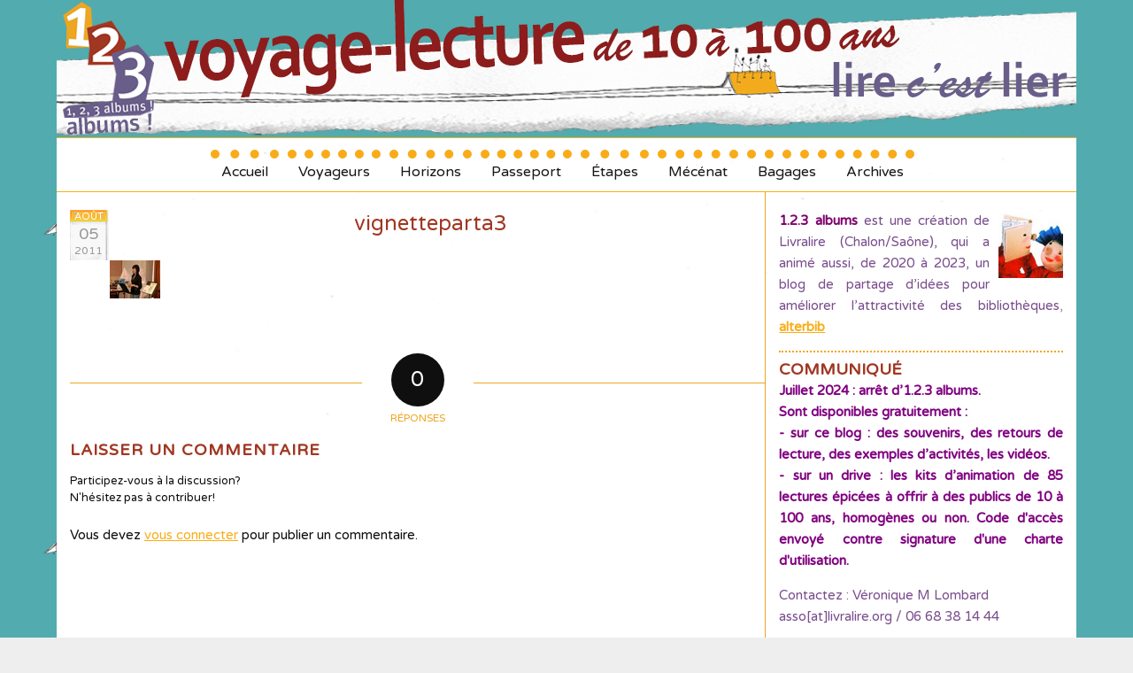

--- FILE ---
content_type: text/html; charset=UTF-8
request_url: https://123albums.livralire.org/vignetteparta3/
body_size: 14159
content:
<!DOCTYPE html>
<html lang="fr-FR" class="html_boxed responsive av-preloader-disabled av-custom-lightbox  html_header_top html_logo_center html_bottom_nav_header html_menu_right html_custom html_header_sticky_disabled html_header_shrinking_disabled html_mobile_menu_phone html_header_searchicon_disabled html_content_align_center html_header_unstick_top_disabled html_header_stretch_disabled html_elegant-blog html_av-overlay-side html_av-overlay-side-classic html_av-submenu-noclone html_entry_id_3945 av-cookies-no-cookie-consent av-no-preview html_text_menu_active ">
<head>
<meta charset="UTF-8" />
<meta name="robots" content="index, follow" />


<!-- mobile setting -->
<meta name="viewport" content="width=device-width, initial-scale=1">

<!-- Scripts/CSS and wp_head hook -->
<title>vignetteparta3 &#8211; 1, 2, 3 albums</title>

	  <meta name='robots' content='max-image-preview:large' />
<link rel='dns-prefetch' href='//stats.wp.com' />
<link rel='dns-prefetch' href='//v0.wordpress.com' />
<link rel="alternate" type="application/rss+xml" title="1, 2, 3 albums &raquo; Flux" href="https://123albums.livralire.org/feed/" />
<link rel="alternate" type="application/rss+xml" title="1, 2, 3 albums &raquo; Flux des commentaires" href="https://123albums.livralire.org/comments/feed/" />
<link rel="alternate" type="application/rss+xml" title="1, 2, 3 albums &raquo; vignetteparta3 Flux des commentaires" href="https://123albums.livralire.org/feed/?attachment_id=3945" />
<link rel="alternate" title="oEmbed (JSON)" type="application/json+oembed" href="https://123albums.livralire.org/wp-json/oembed/1.0/embed?url=https%3A%2F%2F123albums.livralire.org%2Fvignetteparta3%2F" />
<link rel="alternate" title="oEmbed (XML)" type="text/xml+oembed" href="https://123albums.livralire.org/wp-json/oembed/1.0/embed?url=https%3A%2F%2F123albums.livralire.org%2Fvignetteparta3%2F&#038;format=xml" />

<!-- google webfont font replacement -->

			<script type='text/javascript'>

				(function() {
					
					/*	check if webfonts are disabled by user setting via cookie - or user must opt in.	*/
					var html = document.getElementsByTagName('html')[0];
					var cookie_check = html.className.indexOf('av-cookies-needs-opt-in') >= 0 || html.className.indexOf('av-cookies-can-opt-out') >= 0;
					var allow_continue = true;
					var silent_accept_cookie = document.cookie.match(/aviaCookieSilentConsent/);

					if( cookie_check && ! silent_accept_cookie )
					{
						if( ! document.cookie.match(/aviaCookieConsent/) || sessionStorage.getItem( 'aviaCookieRefused' ) )
						{
							allow_continue = false;
						}
						else
						{
							if( ! document.cookie.match(/aviaPrivacyRefuseCookiesHideBar/) )
							{
								allow_continue = false;
							}
							else if( ! document.cookie.match(/aviaPrivacyEssentialCookiesEnabled/) )
							{
								allow_continue = false;
							}
							else if( document.cookie.match(/aviaPrivacyGoogleWebfontsDisabled/) )
							{
								allow_continue = false;
							}
						}
					}
					
					if( allow_continue )
					{
						var f = document.createElement('link');
					
						f.type 	= 'text/css';
						f.rel 	= 'stylesheet';
						f.href 	= '//fonts.googleapis.com/css?family=Varela+Round';
						f.id 	= 'avia-google-webfont';

						document.getElementsByTagName('head')[0].appendChild(f);
					}
				})();
			
			</script>
			<style id='wp-img-auto-sizes-contain-inline-css' type='text/css'>
img:is([sizes=auto i],[sizes^="auto," i]){contain-intrinsic-size:3000px 1500px}
/*# sourceURL=wp-img-auto-sizes-contain-inline-css */
</style>
<link rel='stylesheet' id='avia-grid-css' href='https://123albums.livralire.org/wp-content/themes/enfold/css/grid.css?ver=4.6.3.1' type='text/css' media='all' />
<link rel='stylesheet' id='avia-base-css' href='https://123albums.livralire.org/wp-content/themes/enfold/css/base.css?ver=4.6.3.1' type='text/css' media='all' />
<link rel='stylesheet' id='avia-layout-css' href='https://123albums.livralire.org/wp-content/themes/enfold/css/layout.css?ver=4.6.3.1' type='text/css' media='all' />
<link rel='stylesheet' id='avia-module-audioplayer-css' href='https://123albums.livralire.org/wp-content/themes/enfold/config-templatebuilder/avia-shortcodes/audio-player/audio-player.css?ver=e23d71' type='text/css' media='all' />
<link rel='stylesheet' id='avia-module-blog-css' href='https://123albums.livralire.org/wp-content/themes/enfold/config-templatebuilder/avia-shortcodes/blog/blog.css?ver=e23d71' type='text/css' media='all' />
<link rel='stylesheet' id='avia-module-postslider-css' href='https://123albums.livralire.org/wp-content/themes/enfold/config-templatebuilder/avia-shortcodes/postslider/postslider.css?ver=e23d71' type='text/css' media='all' />
<link rel='stylesheet' id='avia-module-button-css' href='https://123albums.livralire.org/wp-content/themes/enfold/config-templatebuilder/avia-shortcodes/buttons/buttons.css?ver=e23d71' type='text/css' media='all' />
<link rel='stylesheet' id='avia-module-buttonrow-css' href='https://123albums.livralire.org/wp-content/themes/enfold/config-templatebuilder/avia-shortcodes/buttonrow/buttonrow.css?ver=e23d71' type='text/css' media='all' />
<link rel='stylesheet' id='avia-module-button-fullwidth-css' href='https://123albums.livralire.org/wp-content/themes/enfold/config-templatebuilder/avia-shortcodes/buttons_fullwidth/buttons_fullwidth.css?ver=e23d71' type='text/css' media='all' />
<link rel='stylesheet' id='avia-module-catalogue-css' href='https://123albums.livralire.org/wp-content/themes/enfold/config-templatebuilder/avia-shortcodes/catalogue/catalogue.css?ver=e23d71' type='text/css' media='all' />
<link rel='stylesheet' id='avia-module-comments-css' href='https://123albums.livralire.org/wp-content/themes/enfold/config-templatebuilder/avia-shortcodes/comments/comments.css?ver=e23d71' type='text/css' media='all' />
<link rel='stylesheet' id='avia-module-contact-css' href='https://123albums.livralire.org/wp-content/themes/enfold/config-templatebuilder/avia-shortcodes/contact/contact.css?ver=e23d71' type='text/css' media='all' />
<link rel='stylesheet' id='avia-module-slideshow-css' href='https://123albums.livralire.org/wp-content/themes/enfold/config-templatebuilder/avia-shortcodes/slideshow/slideshow.css?ver=e23d71' type='text/css' media='all' />
<link rel='stylesheet' id='avia-module-slideshow-contentpartner-css' href='https://123albums.livralire.org/wp-content/themes/enfold/config-templatebuilder/avia-shortcodes/contentslider/contentslider.css?ver=e23d71' type='text/css' media='all' />
<link rel='stylesheet' id='avia-module-countdown-css' href='https://123albums.livralire.org/wp-content/themes/enfold/config-templatebuilder/avia-shortcodes/countdown/countdown.css?ver=e23d71' type='text/css' media='all' />
<link rel='stylesheet' id='avia-module-gallery-css' href='https://123albums.livralire.org/wp-content/themes/enfold/config-templatebuilder/avia-shortcodes/gallery/gallery.css?ver=e23d71' type='text/css' media='all' />
<link rel='stylesheet' id='avia-module-gallery-hor-css' href='https://123albums.livralire.org/wp-content/themes/enfold/config-templatebuilder/avia-shortcodes/gallery_horizontal/gallery_horizontal.css?ver=e23d71' type='text/css' media='all' />
<link rel='stylesheet' id='avia-module-maps-css' href='https://123albums.livralire.org/wp-content/themes/enfold/config-templatebuilder/avia-shortcodes/google_maps/google_maps.css?ver=e23d71' type='text/css' media='all' />
<link rel='stylesheet' id='avia-module-gridrow-css' href='https://123albums.livralire.org/wp-content/themes/enfold/config-templatebuilder/avia-shortcodes/grid_row/grid_row.css?ver=e23d71' type='text/css' media='all' />
<link rel='stylesheet' id='avia-module-heading-css' href='https://123albums.livralire.org/wp-content/themes/enfold/config-templatebuilder/avia-shortcodes/heading/heading.css?ver=e23d71' type='text/css' media='all' />
<link rel='stylesheet' id='avia-module-rotator-css' href='https://123albums.livralire.org/wp-content/themes/enfold/config-templatebuilder/avia-shortcodes/headline_rotator/headline_rotator.css?ver=e23d71' type='text/css' media='all' />
<link rel='stylesheet' id='avia-module-hr-css' href='https://123albums.livralire.org/wp-content/themes/enfold/config-templatebuilder/avia-shortcodes/hr/hr.css?ver=e23d71' type='text/css' media='all' />
<link rel='stylesheet' id='avia-module-icon-css' href='https://123albums.livralire.org/wp-content/themes/enfold/config-templatebuilder/avia-shortcodes/icon/icon.css?ver=e23d71' type='text/css' media='all' />
<link rel='stylesheet' id='avia-module-iconbox-css' href='https://123albums.livralire.org/wp-content/themes/enfold/config-templatebuilder/avia-shortcodes/iconbox/iconbox.css?ver=e23d71' type='text/css' media='all' />
<link rel='stylesheet' id='avia-module-icongrid-css' href='https://123albums.livralire.org/wp-content/themes/enfold/config-templatebuilder/avia-shortcodes/icongrid/icongrid.css?ver=e23d71' type='text/css' media='all' />
<link rel='stylesheet' id='avia-module-iconlist-css' href='https://123albums.livralire.org/wp-content/themes/enfold/config-templatebuilder/avia-shortcodes/iconlist/iconlist.css?ver=e23d71' type='text/css' media='all' />
<link rel='stylesheet' id='avia-module-image-css' href='https://123albums.livralire.org/wp-content/themes/enfold/config-templatebuilder/avia-shortcodes/image/image.css?ver=e23d71' type='text/css' media='all' />
<link rel='stylesheet' id='avia-module-hotspot-css' href='https://123albums.livralire.org/wp-content/themes/enfold/config-templatebuilder/avia-shortcodes/image_hotspots/image_hotspots.css?ver=e23d71' type='text/css' media='all' />
<link rel='stylesheet' id='avia-module-magazine-css' href='https://123albums.livralire.org/wp-content/themes/enfold/config-templatebuilder/avia-shortcodes/magazine/magazine.css?ver=e23d71' type='text/css' media='all' />
<link rel='stylesheet' id='avia-module-masonry-css' href='https://123albums.livralire.org/wp-content/themes/enfold/config-templatebuilder/avia-shortcodes/masonry_entries/masonry_entries.css?ver=e23d71' type='text/css' media='all' />
<link rel='stylesheet' id='avia-siteloader-css' href='https://123albums.livralire.org/wp-content/themes/enfold/css/avia-snippet-site-preloader.css?ver=e23d71' type='text/css' media='all' />
<link rel='stylesheet' id='avia-module-menu-css' href='https://123albums.livralire.org/wp-content/themes/enfold/config-templatebuilder/avia-shortcodes/menu/menu.css?ver=e23d71' type='text/css' media='all' />
<link rel='stylesheet' id='avia-modfule-notification-css' href='https://123albums.livralire.org/wp-content/themes/enfold/config-templatebuilder/avia-shortcodes/notification/notification.css?ver=e23d71' type='text/css' media='all' />
<link rel='stylesheet' id='avia-module-numbers-css' href='https://123albums.livralire.org/wp-content/themes/enfold/config-templatebuilder/avia-shortcodes/numbers/numbers.css?ver=e23d71' type='text/css' media='all' />
<link rel='stylesheet' id='avia-module-portfolio-css' href='https://123albums.livralire.org/wp-content/themes/enfold/config-templatebuilder/avia-shortcodes/portfolio/portfolio.css?ver=e23d71' type='text/css' media='all' />
<link rel='stylesheet' id='avia-module-progress-bar-css' href='https://123albums.livralire.org/wp-content/themes/enfold/config-templatebuilder/avia-shortcodes/progressbar/progressbar.css?ver=e23d71' type='text/css' media='all' />
<link rel='stylesheet' id='avia-module-promobox-css' href='https://123albums.livralire.org/wp-content/themes/enfold/config-templatebuilder/avia-shortcodes/promobox/promobox.css?ver=e23d71' type='text/css' media='all' />
<link rel='stylesheet' id='avia-sc-search-css' href='https://123albums.livralire.org/wp-content/themes/enfold/config-templatebuilder/avia-shortcodes/search/search.css?ver=e23d71' type='text/css' media='all' />
<link rel='stylesheet' id='avia-module-slideshow-accordion-css' href='https://123albums.livralire.org/wp-content/themes/enfold/config-templatebuilder/avia-shortcodes/slideshow_accordion/slideshow_accordion.css?ver=e23d71' type='text/css' media='all' />
<link rel='stylesheet' id='avia-module-slideshow-feature-image-css' href='https://123albums.livralire.org/wp-content/themes/enfold/config-templatebuilder/avia-shortcodes/slideshow_feature_image/slideshow_feature_image.css?ver=e23d71' type='text/css' media='all' />
<link rel='stylesheet' id='avia-module-slideshow-fullsize-css' href='https://123albums.livralire.org/wp-content/themes/enfold/config-templatebuilder/avia-shortcodes/slideshow_fullsize/slideshow_fullsize.css?ver=e23d71' type='text/css' media='all' />
<link rel='stylesheet' id='avia-module-slideshow-fullscreen-css' href='https://123albums.livralire.org/wp-content/themes/enfold/config-templatebuilder/avia-shortcodes/slideshow_fullscreen/slideshow_fullscreen.css?ver=e23d71' type='text/css' media='all' />
<link rel='stylesheet' id='avia-module-slideshow-ls-css' href='https://123albums.livralire.org/wp-content/themes/enfold/config-templatebuilder/avia-shortcodes/slideshow_layerslider/slideshow_layerslider.css?ver=e23d71' type='text/css' media='all' />
<link rel='stylesheet' id='avia-module-social-css' href='https://123albums.livralire.org/wp-content/themes/enfold/config-templatebuilder/avia-shortcodes/social_share/social_share.css?ver=e23d71' type='text/css' media='all' />
<link rel='stylesheet' id='avia-module-tabsection-css' href='https://123albums.livralire.org/wp-content/themes/enfold/config-templatebuilder/avia-shortcodes/tab_section/tab_section.css?ver=e23d71' type='text/css' media='all' />
<link rel='stylesheet' id='avia-module-table-css' href='https://123albums.livralire.org/wp-content/themes/enfold/config-templatebuilder/avia-shortcodes/table/table.css?ver=e23d71' type='text/css' media='all' />
<link rel='stylesheet' id='avia-module-tabs-css' href='https://123albums.livralire.org/wp-content/themes/enfold/config-templatebuilder/avia-shortcodes/tabs/tabs.css?ver=e23d71' type='text/css' media='all' />
<link rel='stylesheet' id='avia-module-team-css' href='https://123albums.livralire.org/wp-content/themes/enfold/config-templatebuilder/avia-shortcodes/team/team.css?ver=e23d71' type='text/css' media='all' />
<link rel='stylesheet' id='avia-module-testimonials-css' href='https://123albums.livralire.org/wp-content/themes/enfold/config-templatebuilder/avia-shortcodes/testimonials/testimonials.css?ver=e23d71' type='text/css' media='all' />
<link rel='stylesheet' id='avia-module-timeline-css' href='https://123albums.livralire.org/wp-content/themes/enfold/config-templatebuilder/avia-shortcodes/timeline/timeline.css?ver=e23d71' type='text/css' media='all' />
<link rel='stylesheet' id='avia-module-toggles-css' href='https://123albums.livralire.org/wp-content/themes/enfold/config-templatebuilder/avia-shortcodes/toggles/toggles.css?ver=e23d71' type='text/css' media='all' />
<link rel='stylesheet' id='avia-module-video-css' href='https://123albums.livralire.org/wp-content/themes/enfold/config-templatebuilder/avia-shortcodes/video/video.css?ver=e23d71' type='text/css' media='all' />
<style id='wp-emoji-styles-inline-css' type='text/css'>

	img.wp-smiley, img.emoji {
		display: inline !important;
		border: none !important;
		box-shadow: none !important;
		height: 1em !important;
		width: 1em !important;
		margin: 0 0.07em !important;
		vertical-align: -0.1em !important;
		background: none !important;
		padding: 0 !important;
	}
/*# sourceURL=wp-emoji-styles-inline-css */
</style>
<style id='wp-block-library-inline-css' type='text/css'>
:root{--wp-block-synced-color:#7a00df;--wp-block-synced-color--rgb:122,0,223;--wp-bound-block-color:var(--wp-block-synced-color);--wp-editor-canvas-background:#ddd;--wp-admin-theme-color:#007cba;--wp-admin-theme-color--rgb:0,124,186;--wp-admin-theme-color-darker-10:#006ba1;--wp-admin-theme-color-darker-10--rgb:0,107,160.5;--wp-admin-theme-color-darker-20:#005a87;--wp-admin-theme-color-darker-20--rgb:0,90,135;--wp-admin-border-width-focus:2px}@media (min-resolution:192dpi){:root{--wp-admin-border-width-focus:1.5px}}.wp-element-button{cursor:pointer}:root .has-very-light-gray-background-color{background-color:#eee}:root .has-very-dark-gray-background-color{background-color:#313131}:root .has-very-light-gray-color{color:#eee}:root .has-very-dark-gray-color{color:#313131}:root .has-vivid-green-cyan-to-vivid-cyan-blue-gradient-background{background:linear-gradient(135deg,#00d084,#0693e3)}:root .has-purple-crush-gradient-background{background:linear-gradient(135deg,#34e2e4,#4721fb 50%,#ab1dfe)}:root .has-hazy-dawn-gradient-background{background:linear-gradient(135deg,#faaca8,#dad0ec)}:root .has-subdued-olive-gradient-background{background:linear-gradient(135deg,#fafae1,#67a671)}:root .has-atomic-cream-gradient-background{background:linear-gradient(135deg,#fdd79a,#004a59)}:root .has-nightshade-gradient-background{background:linear-gradient(135deg,#330968,#31cdcf)}:root .has-midnight-gradient-background{background:linear-gradient(135deg,#020381,#2874fc)}:root{--wp--preset--font-size--normal:16px;--wp--preset--font-size--huge:42px}.has-regular-font-size{font-size:1em}.has-larger-font-size{font-size:2.625em}.has-normal-font-size{font-size:var(--wp--preset--font-size--normal)}.has-huge-font-size{font-size:var(--wp--preset--font-size--huge)}.has-text-align-center{text-align:center}.has-text-align-left{text-align:left}.has-text-align-right{text-align:right}.has-fit-text{white-space:nowrap!important}#end-resizable-editor-section{display:none}.aligncenter{clear:both}.items-justified-left{justify-content:flex-start}.items-justified-center{justify-content:center}.items-justified-right{justify-content:flex-end}.items-justified-space-between{justify-content:space-between}.screen-reader-text{border:0;clip-path:inset(50%);height:1px;margin:-1px;overflow:hidden;padding:0;position:absolute;width:1px;word-wrap:normal!important}.screen-reader-text:focus{background-color:#ddd;clip-path:none;color:#444;display:block;font-size:1em;height:auto;left:5px;line-height:normal;padding:15px 23px 14px;text-decoration:none;top:5px;width:auto;z-index:100000}html :where(.has-border-color){border-style:solid}html :where([style*=border-top-color]){border-top-style:solid}html :where([style*=border-right-color]){border-right-style:solid}html :where([style*=border-bottom-color]){border-bottom-style:solid}html :where([style*=border-left-color]){border-left-style:solid}html :where([style*=border-width]){border-style:solid}html :where([style*=border-top-width]){border-top-style:solid}html :where([style*=border-right-width]){border-right-style:solid}html :where([style*=border-bottom-width]){border-bottom-style:solid}html :where([style*=border-left-width]){border-left-style:solid}html :where(img[class*=wp-image-]){height:auto;max-width:100%}:where(figure){margin:0 0 1em}html :where(.is-position-sticky){--wp-admin--admin-bar--position-offset:var(--wp-admin--admin-bar--height,0px)}@media screen and (max-width:600px){html :where(.is-position-sticky){--wp-admin--admin-bar--position-offset:0px}}

/*# sourceURL=wp-block-library-inline-css */
</style><style id='global-styles-inline-css' type='text/css'>
:root{--wp--preset--aspect-ratio--square: 1;--wp--preset--aspect-ratio--4-3: 4/3;--wp--preset--aspect-ratio--3-4: 3/4;--wp--preset--aspect-ratio--3-2: 3/2;--wp--preset--aspect-ratio--2-3: 2/3;--wp--preset--aspect-ratio--16-9: 16/9;--wp--preset--aspect-ratio--9-16: 9/16;--wp--preset--color--black: #000000;--wp--preset--color--cyan-bluish-gray: #abb8c3;--wp--preset--color--white: #ffffff;--wp--preset--color--pale-pink: #f78da7;--wp--preset--color--vivid-red: #cf2e2e;--wp--preset--color--luminous-vivid-orange: #ff6900;--wp--preset--color--luminous-vivid-amber: #fcb900;--wp--preset--color--light-green-cyan: #7bdcb5;--wp--preset--color--vivid-green-cyan: #00d084;--wp--preset--color--pale-cyan-blue: #8ed1fc;--wp--preset--color--vivid-cyan-blue: #0693e3;--wp--preset--color--vivid-purple: #9b51e0;--wp--preset--gradient--vivid-cyan-blue-to-vivid-purple: linear-gradient(135deg,rgb(6,147,227) 0%,rgb(155,81,224) 100%);--wp--preset--gradient--light-green-cyan-to-vivid-green-cyan: linear-gradient(135deg,rgb(122,220,180) 0%,rgb(0,208,130) 100%);--wp--preset--gradient--luminous-vivid-amber-to-luminous-vivid-orange: linear-gradient(135deg,rgb(252,185,0) 0%,rgb(255,105,0) 100%);--wp--preset--gradient--luminous-vivid-orange-to-vivid-red: linear-gradient(135deg,rgb(255,105,0) 0%,rgb(207,46,46) 100%);--wp--preset--gradient--very-light-gray-to-cyan-bluish-gray: linear-gradient(135deg,rgb(238,238,238) 0%,rgb(169,184,195) 100%);--wp--preset--gradient--cool-to-warm-spectrum: linear-gradient(135deg,rgb(74,234,220) 0%,rgb(151,120,209) 20%,rgb(207,42,186) 40%,rgb(238,44,130) 60%,rgb(251,105,98) 80%,rgb(254,248,76) 100%);--wp--preset--gradient--blush-light-purple: linear-gradient(135deg,rgb(255,206,236) 0%,rgb(152,150,240) 100%);--wp--preset--gradient--blush-bordeaux: linear-gradient(135deg,rgb(254,205,165) 0%,rgb(254,45,45) 50%,rgb(107,0,62) 100%);--wp--preset--gradient--luminous-dusk: linear-gradient(135deg,rgb(255,203,112) 0%,rgb(199,81,192) 50%,rgb(65,88,208) 100%);--wp--preset--gradient--pale-ocean: linear-gradient(135deg,rgb(255,245,203) 0%,rgb(182,227,212) 50%,rgb(51,167,181) 100%);--wp--preset--gradient--electric-grass: linear-gradient(135deg,rgb(202,248,128) 0%,rgb(113,206,126) 100%);--wp--preset--gradient--midnight: linear-gradient(135deg,rgb(2,3,129) 0%,rgb(40,116,252) 100%);--wp--preset--font-size--small: 13px;--wp--preset--font-size--medium: 20px;--wp--preset--font-size--large: 36px;--wp--preset--font-size--x-large: 42px;--wp--preset--spacing--20: 0.44rem;--wp--preset--spacing--30: 0.67rem;--wp--preset--spacing--40: 1rem;--wp--preset--spacing--50: 1.5rem;--wp--preset--spacing--60: 2.25rem;--wp--preset--spacing--70: 3.38rem;--wp--preset--spacing--80: 5.06rem;--wp--preset--shadow--natural: 6px 6px 9px rgba(0, 0, 0, 0.2);--wp--preset--shadow--deep: 12px 12px 50px rgba(0, 0, 0, 0.4);--wp--preset--shadow--sharp: 6px 6px 0px rgba(0, 0, 0, 0.2);--wp--preset--shadow--outlined: 6px 6px 0px -3px rgb(255, 255, 255), 6px 6px rgb(0, 0, 0);--wp--preset--shadow--crisp: 6px 6px 0px rgb(0, 0, 0);}:where(.is-layout-flex){gap: 0.5em;}:where(.is-layout-grid){gap: 0.5em;}body .is-layout-flex{display: flex;}.is-layout-flex{flex-wrap: wrap;align-items: center;}.is-layout-flex > :is(*, div){margin: 0;}body .is-layout-grid{display: grid;}.is-layout-grid > :is(*, div){margin: 0;}:where(.wp-block-columns.is-layout-flex){gap: 2em;}:where(.wp-block-columns.is-layout-grid){gap: 2em;}:where(.wp-block-post-template.is-layout-flex){gap: 1.25em;}:where(.wp-block-post-template.is-layout-grid){gap: 1.25em;}.has-black-color{color: var(--wp--preset--color--black) !important;}.has-cyan-bluish-gray-color{color: var(--wp--preset--color--cyan-bluish-gray) !important;}.has-white-color{color: var(--wp--preset--color--white) !important;}.has-pale-pink-color{color: var(--wp--preset--color--pale-pink) !important;}.has-vivid-red-color{color: var(--wp--preset--color--vivid-red) !important;}.has-luminous-vivid-orange-color{color: var(--wp--preset--color--luminous-vivid-orange) !important;}.has-luminous-vivid-amber-color{color: var(--wp--preset--color--luminous-vivid-amber) !important;}.has-light-green-cyan-color{color: var(--wp--preset--color--light-green-cyan) !important;}.has-vivid-green-cyan-color{color: var(--wp--preset--color--vivid-green-cyan) !important;}.has-pale-cyan-blue-color{color: var(--wp--preset--color--pale-cyan-blue) !important;}.has-vivid-cyan-blue-color{color: var(--wp--preset--color--vivid-cyan-blue) !important;}.has-vivid-purple-color{color: var(--wp--preset--color--vivid-purple) !important;}.has-black-background-color{background-color: var(--wp--preset--color--black) !important;}.has-cyan-bluish-gray-background-color{background-color: var(--wp--preset--color--cyan-bluish-gray) !important;}.has-white-background-color{background-color: var(--wp--preset--color--white) !important;}.has-pale-pink-background-color{background-color: var(--wp--preset--color--pale-pink) !important;}.has-vivid-red-background-color{background-color: var(--wp--preset--color--vivid-red) !important;}.has-luminous-vivid-orange-background-color{background-color: var(--wp--preset--color--luminous-vivid-orange) !important;}.has-luminous-vivid-amber-background-color{background-color: var(--wp--preset--color--luminous-vivid-amber) !important;}.has-light-green-cyan-background-color{background-color: var(--wp--preset--color--light-green-cyan) !important;}.has-vivid-green-cyan-background-color{background-color: var(--wp--preset--color--vivid-green-cyan) !important;}.has-pale-cyan-blue-background-color{background-color: var(--wp--preset--color--pale-cyan-blue) !important;}.has-vivid-cyan-blue-background-color{background-color: var(--wp--preset--color--vivid-cyan-blue) !important;}.has-vivid-purple-background-color{background-color: var(--wp--preset--color--vivid-purple) !important;}.has-black-border-color{border-color: var(--wp--preset--color--black) !important;}.has-cyan-bluish-gray-border-color{border-color: var(--wp--preset--color--cyan-bluish-gray) !important;}.has-white-border-color{border-color: var(--wp--preset--color--white) !important;}.has-pale-pink-border-color{border-color: var(--wp--preset--color--pale-pink) !important;}.has-vivid-red-border-color{border-color: var(--wp--preset--color--vivid-red) !important;}.has-luminous-vivid-orange-border-color{border-color: var(--wp--preset--color--luminous-vivid-orange) !important;}.has-luminous-vivid-amber-border-color{border-color: var(--wp--preset--color--luminous-vivid-amber) !important;}.has-light-green-cyan-border-color{border-color: var(--wp--preset--color--light-green-cyan) !important;}.has-vivid-green-cyan-border-color{border-color: var(--wp--preset--color--vivid-green-cyan) !important;}.has-pale-cyan-blue-border-color{border-color: var(--wp--preset--color--pale-cyan-blue) !important;}.has-vivid-cyan-blue-border-color{border-color: var(--wp--preset--color--vivid-cyan-blue) !important;}.has-vivid-purple-border-color{border-color: var(--wp--preset--color--vivid-purple) !important;}.has-vivid-cyan-blue-to-vivid-purple-gradient-background{background: var(--wp--preset--gradient--vivid-cyan-blue-to-vivid-purple) !important;}.has-light-green-cyan-to-vivid-green-cyan-gradient-background{background: var(--wp--preset--gradient--light-green-cyan-to-vivid-green-cyan) !important;}.has-luminous-vivid-amber-to-luminous-vivid-orange-gradient-background{background: var(--wp--preset--gradient--luminous-vivid-amber-to-luminous-vivid-orange) !important;}.has-luminous-vivid-orange-to-vivid-red-gradient-background{background: var(--wp--preset--gradient--luminous-vivid-orange-to-vivid-red) !important;}.has-very-light-gray-to-cyan-bluish-gray-gradient-background{background: var(--wp--preset--gradient--very-light-gray-to-cyan-bluish-gray) !important;}.has-cool-to-warm-spectrum-gradient-background{background: var(--wp--preset--gradient--cool-to-warm-spectrum) !important;}.has-blush-light-purple-gradient-background{background: var(--wp--preset--gradient--blush-light-purple) !important;}.has-blush-bordeaux-gradient-background{background: var(--wp--preset--gradient--blush-bordeaux) !important;}.has-luminous-dusk-gradient-background{background: var(--wp--preset--gradient--luminous-dusk) !important;}.has-pale-ocean-gradient-background{background: var(--wp--preset--gradient--pale-ocean) !important;}.has-electric-grass-gradient-background{background: var(--wp--preset--gradient--electric-grass) !important;}.has-midnight-gradient-background{background: var(--wp--preset--gradient--midnight) !important;}.has-small-font-size{font-size: var(--wp--preset--font-size--small) !important;}.has-medium-font-size{font-size: var(--wp--preset--font-size--medium) !important;}.has-large-font-size{font-size: var(--wp--preset--font-size--large) !important;}.has-x-large-font-size{font-size: var(--wp--preset--font-size--x-large) !important;}
/*# sourceURL=global-styles-inline-css */
</style>

<style id='classic-theme-styles-inline-css' type='text/css'>
/*! This file is auto-generated */
.wp-block-button__link{color:#fff;background-color:#32373c;border-radius:9999px;box-shadow:none;text-decoration:none;padding:calc(.667em + 2px) calc(1.333em + 2px);font-size:1.125em}.wp-block-file__button{background:#32373c;color:#fff;text-decoration:none}
/*# sourceURL=/wp-includes/css/classic-themes.min.css */
</style>
<link rel='stylesheet' id='wp-lightbox-2.min.css-css' href='https://123albums.livralire.org/wp-content/plugins/wp-lightbox-2/styles/lightbox.min.css?ver=1.3.4' type='text/css' media='all' />
<link rel='stylesheet' id='avia-scs-css' href='https://123albums.livralire.org/wp-content/themes/enfold/css/shortcodes.css?ver=4.6.3.1' type='text/css' media='all' />
<link rel='stylesheet' id='avia-widget-css-css' href='https://123albums.livralire.org/wp-content/themes/enfold/css/avia-snippet-widget.css?ver=4.6.3.1' type='text/css' media='screen' />
<link rel='stylesheet' id='mediaelement-css' href='https://123albums.livralire.org/wp-includes/js/mediaelement/mediaelementplayer-legacy.min.css?ver=4.2.17' type='text/css' media='all' />
<link rel='stylesheet' id='wp-mediaelement-css' href='https://123albums.livralire.org/wp-includes/js/mediaelement/wp-mediaelement.min.css?ver=e23d71' type='text/css' media='all' />
<link rel='stylesheet' id='avia-dynamic-css' href='https://123albums.livralire.org/wp-content/uploads/mesimages//dynamic_avia/enfold_child.css?ver=60dd969dc40b6' type='text/css' media='all' />
<link rel='stylesheet' id='avia-custom-css' href='https://123albums.livralire.org/wp-content/themes/enfold/css/custom.css?ver=4.6.3.1' type='text/css' media='all' />
<link rel='stylesheet' id='avia-style-css' href='https://123albums.livralire.org/wp-content/themes/enfold-child/style.css?ver=4.6.3.1' type='text/css' media='all' />
<link rel='stylesheet' id='tablepress-default-css' href='https://123albums.livralire.org/wp-content/plugins/tablepress/css/build/default.css?ver=3.2.6' type='text/css' media='all' />
<script type="text/javascript" src="https://123albums.livralire.org/wp-includes/js/jquery/jquery.min.js?ver=3.7.1" id="jquery-core-js"></script>
<script type="text/javascript" src="https://123albums.livralire.org/wp-includes/js/jquery/jquery-migrate.min.js?ver=3.4.1" id="jquery-migrate-js"></script>
<script type="text/javascript" src="https://123albums.livralire.org/wp-content/themes/enfold/js/avia-compat.js?ver=4.6.3.1" id="avia-compat-js"></script>
<link rel="https://api.w.org/" href="https://123albums.livralire.org/wp-json/" /><link rel="alternate" title="JSON" type="application/json" href="https://123albums.livralire.org/wp-json/wp/v2/media/3945" /><link rel="EditURI" type="application/rsd+xml" title="RSD" href="https://123albums.livralire.org/xmlrpc.php?rsd" />

<link rel="canonical" href="https://123albums.livralire.org/vignetteparta3/" />
<link rel='shortlink' href='https://wp.me/a67Fyf-11D' />

<!-- WP-SWFObject 2.4 by unijimpe -->
<script src="https://123albums.livralire.org/wp-content/plugins/wp-swfobject/2.0/swfobject.js" type="text/javascript"></script>
	<style>img#wpstats{display:none}</style>
		<link rel="profile" href="http://gmpg.org/xfn/11" />
<link rel="alternate" type="application/rss+xml" title="1, 2, 3 albums RSS2 Feed" href="https://123albums.livralire.org/feed/" />
<link rel="pingback" href="https://123albums.livralire.org/xmlrpc.php" />

<style type='text/css' media='screen'>
 #top #header_main > .container, #top #header_main > .container .main_menu  .av-main-nav > li > a, #top #header_main #menu-item-shop .cart_dropdown_link{ height:155px; line-height: 155px; }
 .html_top_nav_header .av-logo-container{ height:155px;  }
 .html_header_top.html_header_sticky #top #wrap_all #main{ padding-top:207px; } 
</style>
<!--[if lt IE 9]><script src="https://123albums.livralire.org/wp-content/themes/enfold/js/html5shiv.js"></script><![endif]-->


<!-- Jetpack Open Graph Tags -->
<meta property="og:type" content="article" />
<meta property="og:title" content="vignetteparta3" />
<meta property="og:url" content="https://123albums.livralire.org/vignetteparta3/" />
<meta property="og:description" content="Voir l&rsquo;article pour en savoir plus." />
<meta property="article:published_time" content="2011-08-05T16:13:54+00:00" />
<meta property="article:modified_time" content="2011-08-05T16:13:54+00:00" />
<meta property="og:site_name" content="1, 2, 3 albums" />
<meta property="og:image" content="https://123albums.livralire.org/wp-content/uploads/mesimages//vignetteparta3.jpg" />
<meta property="og:image:alt" content="" />
<meta property="og:locale" content="fr_FR" />
<meta name="twitter:text:title" content="vignetteparta3" />
<meta name="twitter:card" content="summary" />
<meta name="twitter:description" content="Voir l&rsquo;article pour en savoir plus." />

<!-- End Jetpack Open Graph Tags -->
		<style type="text/css" id="wp-custom-css">
			.html_elegant-blog #top .post-entry .minor-meta a {
    color: #eea621;
}
#top #wrap_all .all_colors h3 {
    color: #a03722;
}
.sidebar h3, .sidebar .sidebartitle {
    border-bottom: 2px dotted #d59827;
	}

/*
@media only screen and (max-width: 767px) {}
.header_bg {
    background: #ffffff url(http://123albums.livralire.org/wp-content/uploads/mesimages/bandeau-123albums-2021.png) top center no-repeat !important;
    background-size: 100% 100% !important;
	

}}
*/

html.html_boxed {
    background-size: contain;
}

.sidebar h3, .sidebar .sidebartitle {
    border-bottom: 0px dotted #d59827;
}

.widget {
    border-bottom: 2px dotted #d59827;
}		</style>
		<style type='text/css'>
@font-face {font-family: 'entypo-fontello'; font-weight: normal; font-style: normal; font-display: auto;
src: url('https://123albums.livralire.org/wp-content/themes/enfold/config-templatebuilder/avia-template-builder/assets/fonts/entypo-fontello.eot');
src: url('https://123albums.livralire.org/wp-content/themes/enfold/config-templatebuilder/avia-template-builder/assets/fonts/entypo-fontello.eot?#iefix') format('embedded-opentype'), 
url('https://123albums.livralire.org/wp-content/themes/enfold/config-templatebuilder/avia-template-builder/assets/fonts/entypo-fontello.woff') format('woff'), 
url('https://123albums.livralire.org/wp-content/themes/enfold/config-templatebuilder/avia-template-builder/assets/fonts/entypo-fontello.ttf') format('truetype'), 
url('https://123albums.livralire.org/wp-content/themes/enfold/config-templatebuilder/avia-template-builder/assets/fonts/entypo-fontello.svg#entypo-fontello') format('svg');
} #top .avia-font-entypo-fontello, body .avia-font-entypo-fontello, html body [data-av_iconfont='entypo-fontello']:before{ font-family: 'entypo-fontello'; }
</style>

<!--
Debugging Info for Theme support: 

Theme: Enfold
Version: 4.6.3.1
Installed: enfold
AviaFramework Version: 5.0
AviaBuilder Version: 0.9.5
aviaElementManager Version: 1.0.1
- - - - - - - - - - -
ChildTheme: Enfold Child
ChildTheme Version: 1.0
ChildTheme Installed: enfold

ML:512-PU:19-PLA:24
WP:6.9
Compress: CSS:disabled - JS:disabled
Updates: disabled
PLAu:23
-->
</head>




<body id="top" class="attachment wp-singular attachment-template-default single single-attachment postid-3945 attachmentid-3945 attachment-jpeg wp-theme-enfold wp-child-theme-enfold-child  rtl_columns boxed varela_round metaslider-plugin modula-best-grid-gallery" itemscope="itemscope" itemtype="https://schema.org/WebPage" >

	
	<div id='wrap_all'>

	
<header id='header' class='all_colors header_color light_bg_color  av_header_top av_logo_center av_bottom_nav_header av_menu_right av_custom av_header_sticky_disabled av_header_shrinking_disabled av_header_stretch_disabled av_mobile_menu_phone av_header_searchicon_disabled av_header_unstick_top_disabled av_alternate_logo_active av_header_border_disabled'  role="banner" itemscope="itemscope" itemtype="https://schema.org/WPHeader" >

		<div  id='header_main' class='container_wrap container_wrap_logo'>
	
        <div class='container av-logo-container'><div class='inner-container'><span class='logo'><a href='https://123albums.livralire.org/'><img height='100' width='300' src='http://123albums.livralire.org/wp-content/uploads/mesimages/transp.png' alt='1, 2, 3 albums' title='' /></a></span></div></div><div id='header_main_alternate' class='container_wrap'><div class='container'><nav class='main_menu' data-selectname='Sélectionner une page'  role="navigation" itemscope="itemscope" itemtype="https://schema.org/SiteNavigationElement" ><div class='avia-menu fallback_menu av-main-nav-wrap'><ul id='avia-menu' class='menu avia_mega av-main-nav'><li class='menu-item'><a href='https://123albums.livralire.org'>Accueil</a></li><li class="page_item menu-item page-item-13935"><a href="https://123albums.livralire.org/voyageurs-8/">Voyageurs</a></li>
<li class="page_item menu-item page-item-3"><a href="https://123albums.livralire.org/%e2%97%8a-horizons/">Horizons</a></li>
<li class="page_item menu-item page-item-13"><a href="https://123albums.livralire.org/%e2%97%8a-passeport/">Passeport</a></li>
<li class="page_item menu-item page-item-173"><a href="https://123albums.livralire.org/%e2%97%8a-etapes/">Étapes</a></li>
<li class="page_item menu-item page-item-2775"><a href="https://123albums.livralire.org/mecenat/">Mécénat</a></li>
<li class="page_item menu-item page-item-308"><a href="https://123albums.livralire.org/bagages/">Bagages</a></li>
<li class="page_item menu-item page-item-1350"><a href="https://123albums.livralire.org/archives/">Archives</a></li>
<li class="av-burger-menu-main menu-item-avia-special ">
	        			<a href="#">
							<span class="av-hamburger av-hamburger--spin av-js-hamburger">
					        <span class="av-hamburger-box">
						          <span class="av-hamburger-inner"></span>
						          <strong>Menu</strong>
					        </span>
							</span>
						</a>
	        		   </li></ul></div></nav></div> </div> 
		<!-- end container_wrap-->
		</div>
		<div class='header_bg'></div>

<!-- end header -->
</header>
		
	<div id='main' class='all_colors' data-scroll-offset='0'>

	
		<div class='container_wrap container_wrap_first main_color sidebar_right'>

			<div class='container template-blog template-single-blog '>

				<main class='content units av-content-small alpha  av-blog-meta-author-disabled'  role="main" itemprop="mainContentOfPage" >

                    <article class='post-entry post-entry-type-standard post-entry-3945 post-loop-1 post-parity-odd post-entry-last single-big post  post-3945 attachment type-attachment status-inherit hentry'  itemscope="itemscope" itemtype="https://schema.org/CreativeWork" ><div class='post-date'><span class='post-month'>Août</span> <span class='post-day'>05</span> <span class='post-year'>2011</span></div><div class='blog-meta'></div><div class='entry-content-wrapper clearfix standard-content'><header class="entry-content-header"><div class="av-heading-wrapper"><h1 class='post-title entry-title '  itemprop="headline" >	<a href='https://123albums.livralire.org/vignetteparta3/' rel='bookmark' title='Lien permanent : vignetteparta3'>vignetteparta3			<span class='post-format-icon minor-meta'></span>	</a></h1></div><div class="post-date-mobile"><time class='modmobile'>5 août 2011</time></div></header><span class="av-vertical-delimiter"></span><div class="entry-content"  itemprop="text" ><p class="attachment"><a href='https://123albums.livralire.org/wp-content/uploads/mesimages//vignetteparta3.jpg' rel="lightbox[3945]"><img decoding="async" width="57" height="43" src="https://123albums.livralire.org/wp-content/uploads/mesimages//vignetteparta3.jpg" class="attachment-medium size-medium" alt="" /></a></p>
</div><span class='post-meta-infos'><time class='date-container minor-meta updated' >5 août 2011</time><span class='text-sep text-sep-date'>/</span><span class='comment-container minor-meta'><a href="https://123albums.livralire.org/vignetteparta3/#respond" class="comments-link" >0 Commentaires</a></span><span class='text-sep text-sep-comment'>/</span><span class="blog-author minor-meta">par <span class="entry-author-link" ><span class="vcard author"><span class="fn"><a href="https://123albums.livralire.org" title="Articles par mfvml" rel="author">mfvml</a></span></span></span></span></span><footer class="entry-footer"></footer><div class='post_delimiter'></div></div><div class='post_author_timeline'></div><span class='hidden'>
			<span class='av-structured-data'  itemprop="image" itemscope="itemscope" itemtype="https://schema.org/ImageObject"  itemprop='image'>
					   <span itemprop='url' >http://123albums.livralire.org/wp-content/uploads/mesimages/transp.png</span>
					   <span itemprop='height' >0</span>
					   <span itemprop='width' >0</span>
				  </span><span class='av-structured-data'  itemprop="publisher" itemtype="https://schema.org/Organization" itemscope="itemscope" >
				<span itemprop='name'>mfvml</span>
				<span itemprop='logo' itemscope itemtype='https://schema.org/ImageObject'>
				   <span itemprop='url'>http://123albums.livralire.org/wp-content/uploads/mesimages/transp.png</span>
				 </span>
			  </span><span class='av-structured-data'  itemprop="author" itemscope="itemscope" itemtype="https://schema.org/Person" ><span itemprop='name'>mfvml</span></span><span class='av-structured-data'  itemprop="datePublished" datetime="2011-08-05T18:13:54+02:00" >2011-08-05 18:13:54</span><span class='av-structured-data'  itemprop="dateModified" itemtype="https://schema.org/dateModified" >2011-08-05 18:13:54</span><span class='av-structured-data'  itemprop="mainEntityOfPage" itemtype="https://schema.org/mainEntityOfPage" ><span itemprop='name'>vignetteparta3</span></span></span></article><div class='single-big'></div>


	        	
	        	
<div class='comment-entry post-entry'>

<div class='comment_meta_container'>
			
			<div class='side-container-comment'>
	        		
	        		<div class='side-container-comment-inner'>
	        				        			
	        			<span class='comment-count'>0</span>
   						<span class='comment-text'>réponses</span>
   						<span class='center-border center-border-left'></span>
   						<span class='center-border center-border-right'></span>
   						
	        		</div>
	        		
	        	</div>
			
			</div>

<div class='comment_container'><h3 class='miniheading '>Laisser un commentaire</h3><span class='minitext'>Participez-vous à la discussion? <br/>N'hésitez pas à contribuer!</span>	<div id="respond" class="comment-respond">
		<h3 id="reply-title" class="comment-reply-title">Laisser un commentaire <small><a rel="nofollow" id="cancel-comment-reply-link" href="/vignetteparta3/#respond" style="display:none;">Annuler la réponse</a></small></h3><p class="must-log-in">Vous devez <a href="https://123albums.livralire.org/wp-login.php?redirect_to=https%3A%2F%2F123albums.livralire.org%2Fvignetteparta3%2F">vous connecter</a> pour publier un commentaire.</p>	</div><!-- #respond -->
	</div>
</div>
				<!--end content-->
				</main>

				<aside class='sidebar sidebar_right  smartphones_sidebar_active alpha units'  role="complementary" itemscope="itemscope" itemtype="https://schema.org/WPSideBar" ><div class='inner_sidebar extralight-border'><section id="text-377133476" class="widget clearfix widget_text">			<div class="textwidget"><p><a title="Association Livralire, connaissance et pratique de la littérature jeunesse" href="https://www.livralire.org" target="_blank" rel="noopener"><img decoding="async" class="alignright" src="http://123albums.livralire.org/wp-content/uploads/mesimages/logo_livralire_73x73.jpg" /></a><strong><span style="color: #7f006c;">1.2.3 albums</span></strong> est une création de Livralire (Chalon/Saône), qui a animé aussi, de 2020 à 2023, un blog de partage d&rsquo;idées pour améliorer l&rsquo;attractivité des bibliothèques<span style="color: #888888;">, </span><strong><a title="Alterbib, la bibliothèque au devant de chacun" href="http://alterbib.livralire.org" target="_blank" rel="noopener">alterbib</a></strong></p>
</div>
		<span class="seperator extralight-border"></span></section><section id="text-377133470" class="widget clearfix widget_text"><h3 class="widgettitle">Communiqué</h3>			<div class="textwidget"><p><strong><font color="#800080"> Juillet 2024 : arrêt d’1.2.3 albums.<br />
Sont disponibles gratuitement :<br />
- sur ce blog : des souvenirs, des retours de lecture, des exemples d’activités, les vidéos.<br />
- sur un drive : les kits d’animation de 85 lectures épicées à offrir à des publics de 10 à 100 ans, homogènes ou non. Code d'accès envoyé contre signature d'une charte d'utilisation. </font></strong></p>
<p>Contactez : Véronique M Lombard<br />
asso[at]livralire.org / 06 68 38 14 44 </p>
</div>
		<span class="seperator extralight-border"></span></section><section id="text-377133482" class="widget clearfix widget_text"><h3 class="widgettitle">Vidéos</h3>			<div class="textwidget"><p><a href="http://123albums.livralire.org/category/videos/">Mini films</a> de 25 lectures épicées et  quelques témoignages de grands voyageurs.</p>
</div>
		<span class="seperator extralight-border"></span></section><section id="text-377133483" class="widget clearfix widget_text"><h3 class="widgettitle">Cartes postales et Carnets des lectures</h3>			<div class="textwidget"><p><a href="https://123albums.livralire.org/archives/">En Archives</a> : échos des voyageurs et activités réalisées autour des albums.</p>
</div>
		<span class="seperator extralight-border"></span></section><section id="text-377133485" class="widget clearfix widget_text"><h3 class="widgettitle">Intergénérationnel</h3>			<div class="textwidget"><p>Echos de<a href="http://123albums.livralire.org/category/intergenerationnel/"> rencontres inter-âges</a></p>
</div>
		<span class="seperator extralight-border"></span></section><section id="text-377133481" class="widget clearfix widget_text"><h3 class="widgettitle">Travelogue</h3>			<div class="textwidget"><p><a href="http://123albums.livralire.org/category/travelogue/">Parole</a> aux organisateurs et aux lecteurs : souvenirs, traces et impacts des différents voyages-lecture (enfance, ado et intergénérationnel) organisés par Livralire depuis 1992.</p>
</div>
		<span class="seperator extralight-border"></span></section><section id="search-3" class="widget clearfix widget_search"><h3 class="widgettitle">A la recherche</h3>

<form action="https://123albums.livralire.org/" id="searchform" method="get" class="">
	<div>
		<input type="submit" value="" id="searchsubmit" class="button avia-font-entypo-fontello" />
		<input type="text" id="s" name="s" value="" placeholder='Rechercher' />
			</div>
</form><span class="seperator extralight-border"></span></section></div></aside>

			</div><!--end container-->

		</div><!-- close default .container_wrap element -->


		


			

			
				<footer class='container_wrap socket_color' id='socket'  role="contentinfo" itemscope="itemscope" itemtype="https://schema.org/WPFooter" >
                    <div class='container'>

                        <span class='copyright'>© Copyright Livralire 2020   -  <a href=http://123albums.livralire.org/mentions-legales/>Mentions légales</a></span>

                        
                    </div>

	            <!-- ####### END SOCKET CONTAINER ####### -->
				</footer>


					<!-- end main -->
		</div>
		
		<!-- end wrap_all --></div>

<a href='#top' title='Faire défiler vers le haut' id='scroll-top-link' aria-hidden='true' data-av_icon='' data-av_iconfont='entypo-fontello'><span class="avia_hidden_link_text">Faire défiler vers le haut</span></a>

<div id="fb-root"></div>

<script type="speculationrules">
{"prefetch":[{"source":"document","where":{"and":[{"href_matches":"/*"},{"not":{"href_matches":["/wp-*.php","/wp-admin/*","/wp-content/uploads/mesimages/*","/wp-content/*","/wp-content/plugins/*","/wp-content/themes/enfold-child/*","/wp-content/themes/enfold/*","/*\\?(.+)"]}},{"not":{"selector_matches":"a[rel~=\"nofollow\"]"}},{"not":{"selector_matches":".no-prefetch, .no-prefetch a"}}]},"eagerness":"conservative"}]}
</script>

 <script type='text/javascript'>
 /* <![CDATA[ */  
var avia_framework_globals = avia_framework_globals || {};
    avia_framework_globals.frameworkUrl = 'https://123albums.livralire.org/wp-content/themes/enfold/framework/';
    avia_framework_globals.installedAt = 'https://123albums.livralire.org/wp-content/themes/enfold/';
    avia_framework_globals.ajaxurl = 'https://123albums.livralire.org/wp-admin/admin-ajax.php';
/* ]]> */ 
</script>
 
 <script type="text/javascript" id="wpaudio-js-before">
/* <![CDATA[ */
var _wpaudio = {url: 'https://123albums.livralire.org/wp-content/plugins/wpaudio-mp3-player', enc: {}, convert_mp3_links: false, style: {text_font:'Sans-serif',text_size:'18px',text_weight:'normal',text_letter_spacing:'normal',text_color:'inherit',link_color:'#24f',link_hover_color:'#02f',bar_base_bg:'#eee',bar_load_bg:'#ccc',bar_position_bg:'#46f',sub_color:'#aaa'}};
//# sourceURL=wpaudio-js-before
/* ]]> */
</script>
<script type="text/javascript" src="https://123albums.livralire.org/wp-content/plugins/wpaudio-mp3-player/wpaudio.min.js?ver=4.0.2" id="wpaudio-js"></script>
<script type="text/javascript" src="https://123albums.livralire.org/wp-content/themes/enfold/js/avia.js?ver=4.6.3.1" id="avia-default-js"></script>
<script type="text/javascript" src="https://123albums.livralire.org/wp-content/themes/enfold/js/shortcodes.js?ver=4.6.3.1" id="avia-shortcodes-js"></script>
<script type="text/javascript" src="https://123albums.livralire.org/wp-content/themes/enfold/config-templatebuilder/avia-shortcodes/audio-player/audio-player.js?ver=e23d71" id="avia-module-audioplayer-js"></script>
<script type="text/javascript" src="https://123albums.livralire.org/wp-content/themes/enfold/config-templatebuilder/avia-shortcodes/contact/contact.js?ver=e23d71" id="avia-module-contact-js"></script>
<script type="text/javascript" src="https://123albums.livralire.org/wp-content/themes/enfold/config-templatebuilder/avia-shortcodes/slideshow/slideshow.js?ver=e23d71" id="avia-module-slideshow-js"></script>
<script type="text/javascript" src="https://123albums.livralire.org/wp-content/themes/enfold/config-templatebuilder/avia-shortcodes/countdown/countdown.js?ver=e23d71" id="avia-module-countdown-js"></script>
<script type="text/javascript" src="https://123albums.livralire.org/wp-content/themes/enfold/config-templatebuilder/avia-shortcodes/gallery/gallery.js?ver=e23d71" id="avia-module-gallery-js"></script>
<script type="text/javascript" src="https://123albums.livralire.org/wp-content/themes/enfold/config-templatebuilder/avia-shortcodes/gallery_horizontal/gallery_horizontal.js?ver=e23d71" id="avia-module-gallery-hor-js"></script>
<script type="text/javascript" src="https://123albums.livralire.org/wp-content/themes/enfold/config-templatebuilder/avia-shortcodes/headline_rotator/headline_rotator.js?ver=e23d71" id="avia-module-rotator-js"></script>
<script type="text/javascript" src="https://123albums.livralire.org/wp-content/themes/enfold/config-templatebuilder/avia-shortcodes/icongrid/icongrid.js?ver=e23d71" id="avia-module-icongrid-js"></script>
<script type="text/javascript" src="https://123albums.livralire.org/wp-content/themes/enfold/config-templatebuilder/avia-shortcodes/iconlist/iconlist.js?ver=e23d71" id="avia-module-iconlist-js"></script>
<script type="text/javascript" src="https://123albums.livralire.org/wp-content/themes/enfold/config-templatebuilder/avia-shortcodes/image_hotspots/image_hotspots.js?ver=e23d71" id="avia-module-hotspot-js"></script>
<script type="text/javascript" src="https://123albums.livralire.org/wp-content/themes/enfold/config-templatebuilder/avia-shortcodes/magazine/magazine.js?ver=e23d71" id="avia-module-magazine-js"></script>
<script type="text/javascript" src="https://123albums.livralire.org/wp-content/themes/enfold/config-templatebuilder/avia-shortcodes/portfolio/isotope.js?ver=e23d71" id="avia-module-isotope-js"></script>
<script type="text/javascript" src="https://123albums.livralire.org/wp-content/themes/enfold/config-templatebuilder/avia-shortcodes/masonry_entries/masonry_entries.js?ver=e23d71" id="avia-module-masonry-js"></script>
<script type="text/javascript" src="https://123albums.livralire.org/wp-content/themes/enfold/config-templatebuilder/avia-shortcodes/menu/menu.js?ver=e23d71" id="avia-module-menu-js"></script>
<script type="text/javascript" src="https://123albums.livralire.org/wp-content/themes/enfold/config-templatebuilder/avia-shortcodes/notification/notification.js?ver=e23d71" id="avia-mofdule-notification-js"></script>
<script type="text/javascript" src="https://123albums.livralire.org/wp-content/themes/enfold/config-templatebuilder/avia-shortcodes/numbers/numbers.js?ver=e23d71" id="avia-module-numbers-js"></script>
<script type="text/javascript" src="https://123albums.livralire.org/wp-content/themes/enfold/config-templatebuilder/avia-shortcodes/portfolio/portfolio.js?ver=e23d71" id="avia-module-portfolio-js"></script>
<script type="text/javascript" src="https://123albums.livralire.org/wp-content/themes/enfold/config-templatebuilder/avia-shortcodes/progressbar/progressbar.js?ver=e23d71" id="avia-module-progress-bar-js"></script>
<script type="text/javascript" src="https://123albums.livralire.org/wp-content/themes/enfold/config-templatebuilder/avia-shortcodes/slideshow/slideshow-video.js?ver=e23d71" id="avia-module-slideshow-video-js"></script>
<script type="text/javascript" src="https://123albums.livralire.org/wp-content/themes/enfold/config-templatebuilder/avia-shortcodes/slideshow_accordion/slideshow_accordion.js?ver=e23d71" id="avia-module-slideshow-accordion-js"></script>
<script type="text/javascript" src="https://123albums.livralire.org/wp-content/themes/enfold/config-templatebuilder/avia-shortcodes/slideshow_fullscreen/slideshow_fullscreen.js?ver=e23d71" id="avia-module-slideshow-fullscreen-js"></script>
<script type="text/javascript" src="https://123albums.livralire.org/wp-content/themes/enfold/config-templatebuilder/avia-shortcodes/slideshow_layerslider/slideshow_layerslider.js?ver=e23d71" id="avia-module-slideshow-ls-js"></script>
<script type="text/javascript" src="https://123albums.livralire.org/wp-content/themes/enfold/config-templatebuilder/avia-shortcodes/tab_section/tab_section.js?ver=e23d71" id="avia-module-tabsection-js"></script>
<script type="text/javascript" src="https://123albums.livralire.org/wp-content/themes/enfold/config-templatebuilder/avia-shortcodes/tabs/tabs.js?ver=e23d71" id="avia-module-tabs-js"></script>
<script type="text/javascript" src="https://123albums.livralire.org/wp-content/themes/enfold/config-templatebuilder/avia-shortcodes/testimonials/testimonials.js?ver=e23d71" id="avia-module-testimonials-js"></script>
<script type="text/javascript" src="https://123albums.livralire.org/wp-content/themes/enfold/config-templatebuilder/avia-shortcodes/timeline/timeline.js?ver=e23d71" id="avia-module-timeline-js"></script>
<script type="text/javascript" src="https://123albums.livralire.org/wp-content/themes/enfold/config-templatebuilder/avia-shortcodes/toggles/toggles.js?ver=e23d71" id="avia-module-toggles-js"></script>
<script type="text/javascript" src="https://123albums.livralire.org/wp-content/themes/enfold/config-templatebuilder/avia-shortcodes/video/video.js?ver=e23d71" id="avia-module-video-js"></script>
<script type="text/javascript" id="wp-jquery-lightbox-js-extra">
/* <![CDATA[ */
var JQLBSettings = {"fitToScreen":"0","resizeSpeed":"400","displayDownloadLink":"0","navbarOnTop":"0","loopImages":"","resizeCenter":"","marginSize":"0","linkTarget":"","help":"","prevLinkTitle":"previous image","nextLinkTitle":"next image","prevLinkText":"\u00ab Previous","nextLinkText":"Next \u00bb","closeTitle":"close image gallery","image":"Image ","of":" of ","download":"Download","jqlb_overlay_opacity":"80","jqlb_overlay_color":"#000000","jqlb_overlay_close":"1","jqlb_border_width":"10","jqlb_border_color":"#ffffff","jqlb_border_radius":"0","jqlb_image_info_background_transparency":"100","jqlb_image_info_bg_color":"#ffffff","jqlb_image_info_text_color":"#000000","jqlb_image_info_text_fontsize":"10","jqlb_show_text_for_image":"1","jqlb_next_image_title":"next image","jqlb_previous_image_title":"previous image","jqlb_next_button_image":"https://123albums.livralire.org/wp-content/plugins/wp-lightbox-2/styles/images/next.gif","jqlb_previous_button_image":"https://123albums.livralire.org/wp-content/plugins/wp-lightbox-2/styles/images/prev.gif","jqlb_maximum_width":"","jqlb_maximum_height":"","jqlb_show_close_button":"1","jqlb_close_image_title":"close image gallery","jqlb_close_image_max_heght":"22","jqlb_image_for_close_lightbox":"https://123albums.livralire.org/wp-content/plugins/wp-lightbox-2/styles/images/closelabel.gif","jqlb_keyboard_navigation":"1","jqlb_popup_size_fix":"0"};
//# sourceURL=wp-jquery-lightbox-js-extra
/* ]]> */
</script>
<script type="text/javascript" src="https://123albums.livralire.org/wp-content/plugins/wp-lightbox-2/js/dist/wp-lightbox-2.min.js?ver=1.3.4.1" id="wp-jquery-lightbox-js"></script>
<script type="text/javascript" src="https://123albums.livralire.org/wp-content/themes/enfold/js/avia-snippet-widget.js?ver=4.6.3.1" id="avia-widget-js-js"></script>
<script type="text/javascript" id="mediaelement-core-js-before">
/* <![CDATA[ */
var mejsL10n = {"language":"fr","strings":{"mejs.download-file":"T\u00e9l\u00e9charger le fichier","mejs.install-flash":"Vous utilisez un navigateur qui n\u2019a pas le lecteur Flash activ\u00e9 ou install\u00e9. Veuillez activer votre extension Flash ou t\u00e9l\u00e9charger la derni\u00e8re version \u00e0 partir de cette adresse\u00a0: https://get.adobe.com/flashplayer/","mejs.fullscreen":"Plein \u00e9cran","mejs.play":"Lecture","mejs.pause":"Pause","mejs.time-slider":"Curseur de temps","mejs.time-help-text":"Utilisez les fl\u00e8ches droite/gauche pour avancer d\u2019une seconde, haut/bas pour avancer de dix secondes.","mejs.live-broadcast":"\u00c9mission en direct","mejs.volume-help-text":"Utilisez les fl\u00e8ches haut/bas pour augmenter ou diminuer le volume.","mejs.unmute":"R\u00e9activer le son","mejs.mute":"Muet","mejs.volume-slider":"Curseur de volume","mejs.video-player":"Lecteur vid\u00e9o","mejs.audio-player":"Lecteur audio","mejs.captions-subtitles":"L\u00e9gendes/Sous-titres","mejs.captions-chapters":"Chapitres","mejs.none":"Aucun","mejs.afrikaans":"Afrikaans","mejs.albanian":"Albanais","mejs.arabic":"Arabe","mejs.belarusian":"Bi\u00e9lorusse","mejs.bulgarian":"Bulgare","mejs.catalan":"Catalan","mejs.chinese":"Chinois","mejs.chinese-simplified":"Chinois (simplifi\u00e9)","mejs.chinese-traditional":"Chinois (traditionnel)","mejs.croatian":"Croate","mejs.czech":"Tch\u00e8que","mejs.danish":"Danois","mejs.dutch":"N\u00e9erlandais","mejs.english":"Anglais","mejs.estonian":"Estonien","mejs.filipino":"Filipino","mejs.finnish":"Finnois","mejs.french":"Fran\u00e7ais","mejs.galician":"Galicien","mejs.german":"Allemand","mejs.greek":"Grec","mejs.haitian-creole":"Cr\u00e9ole ha\u00eftien","mejs.hebrew":"H\u00e9breu","mejs.hindi":"Hindi","mejs.hungarian":"Hongrois","mejs.icelandic":"Islandais","mejs.indonesian":"Indon\u00e9sien","mejs.irish":"Irlandais","mejs.italian":"Italien","mejs.japanese":"Japonais","mejs.korean":"Cor\u00e9en","mejs.latvian":"Letton","mejs.lithuanian":"Lituanien","mejs.macedonian":"Mac\u00e9donien","mejs.malay":"Malais","mejs.maltese":"Maltais","mejs.norwegian":"Norv\u00e9gien","mejs.persian":"Perse","mejs.polish":"Polonais","mejs.portuguese":"Portugais","mejs.romanian":"Roumain","mejs.russian":"Russe","mejs.serbian":"Serbe","mejs.slovak":"Slovaque","mejs.slovenian":"Slov\u00e9nien","mejs.spanish":"Espagnol","mejs.swahili":"Swahili","mejs.swedish":"Su\u00e9dois","mejs.tagalog":"Tagalog","mejs.thai":"Thai","mejs.turkish":"Turc","mejs.ukrainian":"Ukrainien","mejs.vietnamese":"Vietnamien","mejs.welsh":"Ga\u00e9lique","mejs.yiddish":"Yiddish"}};
//# sourceURL=mediaelement-core-js-before
/* ]]> */
</script>
<script type="text/javascript" src="https://123albums.livralire.org/wp-includes/js/mediaelement/mediaelement-and-player.min.js?ver=4.2.17" id="mediaelement-core-js"></script>
<script type="text/javascript" src="https://123albums.livralire.org/wp-includes/js/mediaelement/mediaelement-migrate.min.js?ver=e23d71" id="mediaelement-migrate-js"></script>
<script type="text/javascript" id="mediaelement-js-extra">
/* <![CDATA[ */
var _wpmejsSettings = {"pluginPath":"/wp-includes/js/mediaelement/","classPrefix":"mejs-","stretching":"responsive","audioShortcodeLibrary":"mediaelement","videoShortcodeLibrary":"mediaelement"};
//# sourceURL=mediaelement-js-extra
/* ]]> */
</script>
<script type="text/javascript" src="https://123albums.livralire.org/wp-includes/js/mediaelement/wp-mediaelement.min.js?ver=e23d71" id="wp-mediaelement-js"></script>
<script type="text/javascript" src="https://123albums.livralire.org/wp-includes/js/comment-reply.min.js?ver=e23d71" id="comment-reply-js" async="async" data-wp-strategy="async" fetchpriority="low"></script>
<script type="text/javascript" id="jetpack-stats-js-before">
/* <![CDATA[ */
_stq = window._stq || [];
_stq.push([ "view", {"v":"ext","blog":"90486039","post":"3945","tz":"1","srv":"123albums.livralire.org","j":"1:15.4"} ]);
_stq.push([ "clickTrackerInit", "90486039", "3945" ]);
//# sourceURL=jetpack-stats-js-before
/* ]]> */
</script>
<script type="text/javascript" src="https://stats.wp.com/e-202604.js" id="jetpack-stats-js" defer="defer" data-wp-strategy="defer"></script>
<script type="text/javascript" src="https://123albums.livralire.org/wp-content/themes/enfold/framework/js/conditional_load/avia_google_maps_front.js?ver=4.6.3.1" id="avia_google_maps_front_script-js"></script>
<script id="wp-emoji-settings" type="application/json">
{"baseUrl":"https://s.w.org/images/core/emoji/17.0.2/72x72/","ext":".png","svgUrl":"https://s.w.org/images/core/emoji/17.0.2/svg/","svgExt":".svg","source":{"concatemoji":"https://123albums.livralire.org/wp-includes/js/wp-emoji-release.min.js?ver=e23d71"}}
</script>
<script type="module">
/* <![CDATA[ */
/*! This file is auto-generated */
const a=JSON.parse(document.getElementById("wp-emoji-settings").textContent),o=(window._wpemojiSettings=a,"wpEmojiSettingsSupports"),s=["flag","emoji"];function i(e){try{var t={supportTests:e,timestamp:(new Date).valueOf()};sessionStorage.setItem(o,JSON.stringify(t))}catch(e){}}function c(e,t,n){e.clearRect(0,0,e.canvas.width,e.canvas.height),e.fillText(t,0,0);t=new Uint32Array(e.getImageData(0,0,e.canvas.width,e.canvas.height).data);e.clearRect(0,0,e.canvas.width,e.canvas.height),e.fillText(n,0,0);const a=new Uint32Array(e.getImageData(0,0,e.canvas.width,e.canvas.height).data);return t.every((e,t)=>e===a[t])}function p(e,t){e.clearRect(0,0,e.canvas.width,e.canvas.height),e.fillText(t,0,0);var n=e.getImageData(16,16,1,1);for(let e=0;e<n.data.length;e++)if(0!==n.data[e])return!1;return!0}function u(e,t,n,a){switch(t){case"flag":return n(e,"\ud83c\udff3\ufe0f\u200d\u26a7\ufe0f","\ud83c\udff3\ufe0f\u200b\u26a7\ufe0f")?!1:!n(e,"\ud83c\udde8\ud83c\uddf6","\ud83c\udde8\u200b\ud83c\uddf6")&&!n(e,"\ud83c\udff4\udb40\udc67\udb40\udc62\udb40\udc65\udb40\udc6e\udb40\udc67\udb40\udc7f","\ud83c\udff4\u200b\udb40\udc67\u200b\udb40\udc62\u200b\udb40\udc65\u200b\udb40\udc6e\u200b\udb40\udc67\u200b\udb40\udc7f");case"emoji":return!a(e,"\ud83e\u1fac8")}return!1}function f(e,t,n,a){let r;const o=(r="undefined"!=typeof WorkerGlobalScope&&self instanceof WorkerGlobalScope?new OffscreenCanvas(300,150):document.createElement("canvas")).getContext("2d",{willReadFrequently:!0}),s=(o.textBaseline="top",o.font="600 32px Arial",{});return e.forEach(e=>{s[e]=t(o,e,n,a)}),s}function r(e){var t=document.createElement("script");t.src=e,t.defer=!0,document.head.appendChild(t)}a.supports={everything:!0,everythingExceptFlag:!0},new Promise(t=>{let n=function(){try{var e=JSON.parse(sessionStorage.getItem(o));if("object"==typeof e&&"number"==typeof e.timestamp&&(new Date).valueOf()<e.timestamp+604800&&"object"==typeof e.supportTests)return e.supportTests}catch(e){}return null}();if(!n){if("undefined"!=typeof Worker&&"undefined"!=typeof OffscreenCanvas&&"undefined"!=typeof URL&&URL.createObjectURL&&"undefined"!=typeof Blob)try{var e="postMessage("+f.toString()+"("+[JSON.stringify(s),u.toString(),c.toString(),p.toString()].join(",")+"));",a=new Blob([e],{type:"text/javascript"});const r=new Worker(URL.createObjectURL(a),{name:"wpTestEmojiSupports"});return void(r.onmessage=e=>{i(n=e.data),r.terminate(),t(n)})}catch(e){}i(n=f(s,u,c,p))}t(n)}).then(e=>{for(const n in e)a.supports[n]=e[n],a.supports.everything=a.supports.everything&&a.supports[n],"flag"!==n&&(a.supports.everythingExceptFlag=a.supports.everythingExceptFlag&&a.supports[n]);var t;a.supports.everythingExceptFlag=a.supports.everythingExceptFlag&&!a.supports.flag,a.supports.everything||((t=a.source||{}).concatemoji?r(t.concatemoji):t.wpemoji&&t.twemoji&&(r(t.twemoji),r(t.wpemoji)))});
//# sourceURL=https://123albums.livralire.org/wp-includes/js/wp-emoji-loader.min.js
/* ]]> */
</script>
</body>
</html>
